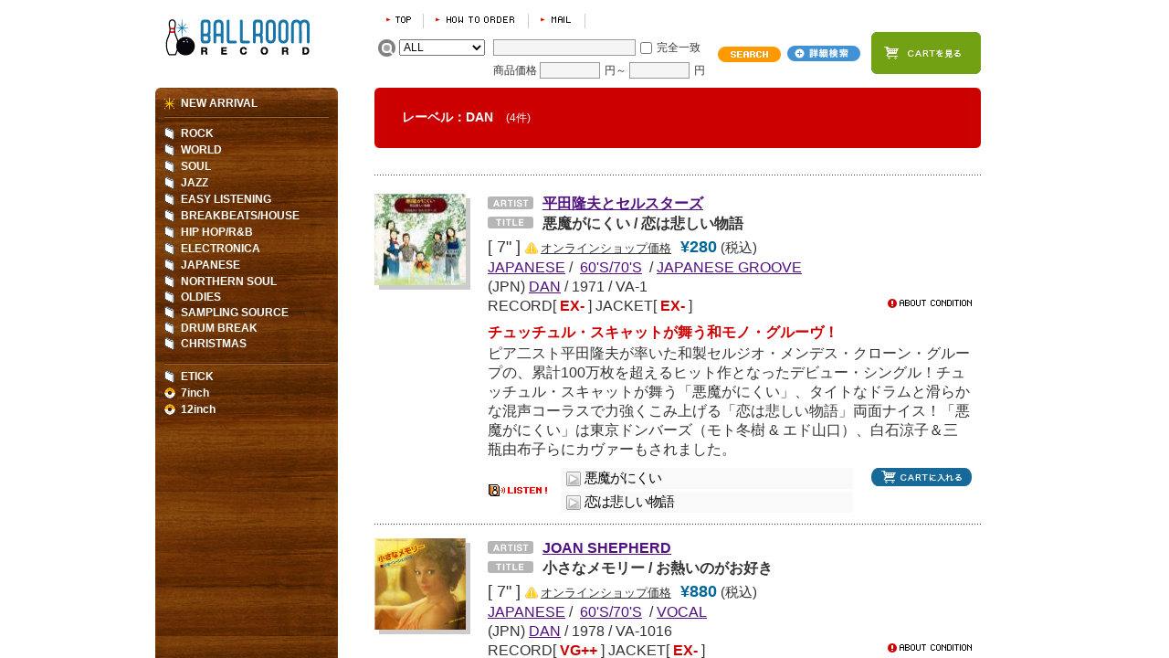

--- FILE ---
content_type: text/html; charset=UTF-8
request_url: http://ballroomrecord.com/detail.html?rec_label=DAN
body_size: 38032
content:
<!DOCTYPE html PUBLIC "-//W3C//DTD XHTML 1.0 Transitional//EN" "http://www.w3.org/TR/xhtml1/DTD/xhtml1-transitional.dtd">
<html xmlns="http://www.w3.org/1999/xhtml" id="sixapart-standard">
<head>
<!-- Google Tag Manager -->
<script>(function(w,d,s,l,i){w[l]=w[l]||[];w[l].push({'gtm.start':
new Date().getTime(),event:'gtm.js'});var f=d.getElementsByTagName(s)[0],
j=d.createElement(s),dl=l!='dataLayer'?'&l='+l:'';j.async=true;j.src=
'https://www.googletagmanager.com/gtm.js?id='+i+dl;f.parentNode.insertBefore(j,f);
})(window,document,'script','dataLayer','GTM-K2NJ6BS9');</script>
<!-- End Google Tag Manager -->
<meta http-equiv="Content-Type" content="text/html; charset=UTF-8">
<title>レーベル：DANのレコード一覧 中古レコードのオンライン・ショップ</title>
<meta name="keywords" content="レコード,中古,吉祥寺,通販,レーベル：DAN">
<meta name="description" content="BALLROOMRECORD | オールジャンルからよいものだけをセレクトした中古アナログ・レコード専門のオンライン・ショップ。全ての商品に詳細なコメントをつけて試聴もできます。実店舗は東京・吉祥寺にあります。是非お立ち寄りくださいませ。">
<meta name="copyright" content="Copyright &copy;l all rights reserved to BALLROOM RECORD">
<meta http-equiv="content-style-type" content="text/css">
<meta http-equiv="content-script-type" content="text/javascript">
<link rel="shortcut icon" href="/favicon.ico">
<link rel="bookmark" href="" title="br">
<link rel="stylesheet" href="/css/common.css?20140222" type="text/css" title="BALLROOM">
<link type="text/css" rel="stylesheet" href="/js/jquery.qtip/jquery.qtip.min.css" />
<link rel="stylesheet" type="text/css" href="/js/soundmanager2/css/page-player.css?20171108" />
<script type="text/javascript" src="/js/jquery-1.10.1.min.js"></script><script>jQuery.noConflict();</script>
<script src="/js/prototype.js" type="text/javascript"></script>
<script src="/js/effects.js" type="text/javascript"></script>
<script src="/js/swfobject.js" type="text/javascript"></script>
<script src="/js/searchbox.js" type="text/javascript"></script>
<script src="/js/label_js.php" type="text/javascript"></script>
<script src="/js/suggest.js" type="text/javascript"></script>
<script src="/js/jquery.scrollTo-min.js" type="text/javascript"></script>
<script src="/js/jquery.qtip/jquery.qtip.min.js" type="text/javascript"></script>
<script src="/js/jquery.qtip/imagesloaded.pkg.min.js" type="text/javascript"></script>
<script type="text/javascript" language="javaScript"  src="/js/library.js"></script>
<!-- Google tag (gtag.js) -->
<script>var is_admin = 0;</script>
</head>
<body onCopy="alert('(c)2026  All Rights Reserved BALLROOM RECORD. [無断転載・転用禁止]');return false">
<!-- Google Tag Manager (noscript) -->
<noscript><iframe src="https://www.googletagmanager.com/ns.html?id=GTM-K2NJ6BS9"
height="0" width="0" style="display:none;visibility:hidden"></iframe></noscript>
<!-- End Google Tag Manager (noscript) -->
<div style="display:none;" class="preloadImages">
<img src="/images/common/icon_dir_o.gif">
<img src="/images/common/dir_1.gif">
<img src="/images/common/dir_2.gif">
<img src="/images/common/dir_3.gif">
</div>
<div id="wrapper">
	<script src="/js/soundmanager2/soundmanager2-min.js?20170911" type="text/javascript"></script>
<script>
soundManager.setup({
  flashVersion: 9,
  preferFlash: navigator.userAgent.match(/firefox/i) ? true: false, // for visualization effects
  useHighPerformance: true, // keep flash on screen, boost performance
  wmode: 'transparent', // transparent SWF, if possible
  url: '/js/soundmanager2/swf'
});

// custom page player configuration
var PP_CONFIG = {
  autoStart: false,      // begin playing first sound when page loads
  playNext: true,        // stop after one sound, or play through list until end
  useThrottling: false,  // try to rate-limit potentially-expensive calls (eg. dragging position around)
  usePeakData: false,     // [Flash 9 only] whether or not to show peak data (left/right channel values) - nor noticable on CPU
  useWaveformData: false,// [Flash 9 only] show raw waveform data - WARNING: LIKELY VERY CPU-HEAVY
  useEQData: false,      // [Flash 9 only] show EQ (frequency spectrum) data
  useFavIcon: false     // try to apply peakData to address bar (Firefox + Opera) - performance note: appears to make Firefox 3 do some temporary, heavy disk access/swapping/garbage collection at first(?) - may be too heavy on CPU
}
</script>
<script src="/js/soundmanager2/script/page-player.js" type="text/javascript"></script>	<div id="header">
	<a href="/"><img src="/images/common/logo.gif" width="170" height="46" alt="BALL ROOM" class="logo" /></a>
	<div class="globalMenu">
		<ul class="clearfix">
			<li id="g_top"><a href="/"><span class="label">top</span></a></li>
			<li id="g_how"><a href="/how/"><span class="label">how to order</span></a></li>
			<li id="g_mail"><a href="mailto:info@ballroomrecord.com"><span class="label">mail</span></a></li>
					</ul>
		<form action="/detail.html" method="get" id="headerSearch">
		  <input type="image" value="SEARCH" src="/images/common/b_search.gif"  id="headerSearchSubmit"/>
		  <p><img src="/images/common/icon_search.gif" class="icon"/><select name="s_type" size="1"  >
<option value="all" >ALL</option>
<option value="rec_artist" >アーティスト</option>
<option value="rec_title" >タイトル</option>
<option value="rec_label" >レーベル</option>
<option value="rec_comment" >コメント</option>
</select>
<input type="text" name="s_word" value="" class="inpu" id="w_search"><span class="perfectMatch"><input type="checkbox" name="s_word_pm" value="1"  id="c7e6864c4c" ><label for="c7e6864c4c">完全一致</label>&nbsp;</span></p>
		  <p class="price"><span>商品価格</span><input type="text" name="search_price_range_from" value="" class="inpu" id="search_price_range_from" size="8"><span>円～</span><input type="text" name="search_price_range_to" value="" class="inpu" id="search_price_range_to" size="8"><span>円</span></p>
		</form>
		<a href="/cart.html" id="showCart"><span class="label">cart</span></a>
	</div>
</div>
	<div class="wide clearfix">
		<div class="main" id="contents"><div class="innerMain">
			<div id="screen-meta-wrapper clearfix">
<div class="metabox-prefs" id="screen-meta">
<div id="screen-options-wrap">
<div class="clearfix">
  <h5 class="search_detail_title">詳細検索</h5><a class="close_btn">×&nbsp;詳細検索を閉じる</a>
</div>
  <div class="metabox-prefs">
<form action="/detail.html" method="GET" id="search_form">
<input type="hidden" name="search_type" value="detail">
<table>
  <tr>
	<td class="search_list_title">価格</td>
	<td>	<input type="text" name="search_price_range_from" value="" id="search_price_range_from" size="8">円～
	<input type="text" name="search_price_range_to" value="" id="search_price_range_to" size="8">円</td></tr>
  <tr>
	<td class="search_list_title">ジャンル</td>
	<td class="search_junle_select"><select id="search-junle-1" name="search_junle[0]" data-level="1"><option value="">-----</option></select></td>
  </tr>
    <tr>
	  <td class="search_list_title">ジャンル 自由入力</td>
	  <td><input type="text" name="search_category_ex" value="" id="search_category_ex" size="40" autocomplete="off"><input type="checkbox" name="search_category_ex_pm" value="1"  id="2c15a94a48" ><label for="2c15a94a48">完全一致</label>&nbsp;<div class="search_suggest" id="suggest_category_ex_dropdown" style="display:none;"></div></td>
	</tr>
	<tr>
	  <td class="search_list_title">コンディション</td>
	  <td>レコード：<select name="search_condition_r" size="1"  >
<option value="" >----</option>
<option value="100" >S</option>
<option value="130" >EX</option>
<option value="140" >EX-</option>
<option value="150" >VG++</option>
<option value="160" >VG+</option>
<option value="170" >VG</option>
<option value="180" >VG-</option>
</select>
以上&nbsp;&nbsp;&nbsp;/&nbsp;&nbsp;&nbsp;
	  ジャケット：<select name="search_condition_j" size="1"  >
<option value="" >----</option>
<option value="100" >S</option>
<option value="130" >EX</option>
<option value="140" >EX-</option>
<option value="150" >VG++</option>
<option value="160" >VG+</option>
<option value="170" >VG</option>
<option value="180" >VG-</option>
</select>
以上
	  </td>
	</tr>
	<tr>
	  <td class="search_list_title">フォーマット<br />(複数選択可)</td>
	  <td><li><input type="checkbox" name="search_format[10]" value="1" id="f90cbef626"  ><label for="f90cbef626">LP</label></li><li><input type="checkbox" name="search_format[11]" value="1" id="bc5be408f3"  ><label for="bc5be408f3">7"</label></li><li><input type="checkbox" name="search_format[12]" value="1" id="31bc0a5c8d"  ><label for="31bc0a5c8d">10"</label></li><li><input type="checkbox" name="search_format[13]" value="1" id="716951d2e2"  ><label for="716951d2e2">12"</label></li><li><input type="checkbox" name="search_format[14]" value="1" id="f9ff567f13"  ><label for="f9ff567f13">CD</label></li><li><input type="checkbox" name="search_format[15]" value="1" id="059d18548e"  ><label for="059d18548e">FLEXI</label></li></td>
	</tr>
	<tr>
	  <td class="search_list_title"><select name="s_type" size="1"  >
<option value="all" >ALL</option>
<option value="rec_artist" >アーティスト</option>
<option value="rec_title" >タイトル</option>
<option value="rec_label" >レーベル</option>
<option value="rec_comment" >コメント</option>
</select>
</td>
	  <td><input type="text" name="s_word" value="" size="40"><input type="checkbox" name="s_word_pm" value="1"  id="d9dbc0fa13" ><label for="d9dbc0fa13">完全一致</label>&nbsp;</td>
	</tr>
		  
	<tr>
	  <td></td>
	  <td><input type="submit" value="上記内容で検索する" class="search_btn"></td>
	</tr>
</table>
</form>
  </div>
</div>
</div>
<div id="screen-meta-links">
	<div class="hide-if-no-js screen-meta-toggle" id="screen-options-link-wrap">
		<a aria-expanded="false" aria-controls="screen-options-wrap" class="show-settings" id="show-settings-link" href="#">詳細検索</a>
	</div>
</div>
</div> 

						<div class="tCategory"><div class="tCategoryR"><div class="tCategoryL">
			<h1>
			レーベル：DAN　<span class="hitNum">(4件)</span>
			</h1>
			</div></div></div>
						<div class="pager pagerTop clearfix"><div class="pageNum"></div><div class="nextNavi"></div></div>
			<!--掲載-->
				<div class="item clearfix jacketnum-1">
				<div class="jacket"><a href="/detail.html?rec_code=291000003309"><p><img src="/images/jacket/2910/291000003309_1.jpg" width="100" height="100" alt="" /></p></a></div>
				<div class="txt">
										<ul class="recordtitle">
					<li class="artist"><a href="/detail.html?rec_artist=%E5%B9%B3%E7%94%B0%E9%9A%86%E5%A4%AB%E3%81%A8%E3%82%BB%E3%83%AB%E3%82%B9%E3%82%BF%E3%83%BC%E3%82%BA">平田隆夫とセルスターズ</a></li>										<li class="title"><span class="album">悪魔がにくい / 恋は悲しい物語</span></li>
					</ul>
					<div class="optionData">
						<span class="inch">[ 7&quot; ]</span>
												<span class="onlineprice">オンラインショップ価格<span class="tooltip">オンラインショップ価格と店頭価格は異なる場合があります。<br />オンラインショップ価格で店頭にてお買い上げになりたい場合は、オンラインショップから<strong>＜店頭引取り注文＞</strong>を選択してご注文ください。</span></span>
						<span class="price">&yen;280</span>
						<span class="tax">(税込)</span>
																							</div>
					<div class="optionData">						<a href="/detail.html?rec_junle=2900"><span class="category">JAPANESE</span></a>&nbsp;/<wbr>&nbsp;											<a href="/detail.html?rec_junle=2910"><span class="category">60&#039;S/70&#039;S</span></a>															&nbsp;/<wbr>&nbsp;<a href="/detail.html?rec_category_ex=JAPANESE+GROOVE">JAPANESE GROOVE</a>					</div>
					<div class="optionData"><span class="country">(JPN)&nbsp;</span><span class="label"><a href="/detail.html?rec_label=DAN">DAN</a></span><span>&nbsp;/<wbr>&nbsp;1971</span> / VA-1</div>
										<div class="condition clearfix">RECORD[ <strong>EX-</strong> ] JACKET[ <strong>EX-</strong> ]
																				<a href="javascript:w_open('./about_c.html','helpdesk','width=450,height=400,menubar=no,toolbar=no,location=no,directories=no,status=no,scrollbars=yes,resizable=yes');" class="aboutC"><img src="/images/common/icon_aboutc.gif" width="92" height="16" alt="ABOUNT CONDITION" /></a></div>
					<h3>チュッチュル・スキャットが舞う和モノ・グルーヴ！</h3>					<p>ピア二スト平田隆夫が率いた和製セルジオ・メンデス・クローン・グループの、累計100万枚を超えるヒット作となったデビュー・シングル！チュッチュル・スキャットが舞う「悪魔がにくい」、タイトなドラムと滑らかな混声コーラスで力強くこみ上げる「恋は悲しい物語」両面ナイス！「悪魔がにくい」は東京ドンバーズ（モト冬樹 &amp; エド山口）、白石涼子＆三瓶由布子らにカヴァーもされました。</p>
										
					<div class="clearfix">
						<div class="subInfo">
												<form action="/cart.html" method="post">
														<input type="hidden" name="add_item[num]" value="1">
							<input type="hidden" name="add_item[code]" value="291000003309">
							<input type="image" src="./images/common/b_cart.gif" alt="cartへ商品を入れる" border="0" value="cart">
						</form>
												</div>
												<div class="listenMusic">
						<ul class="playlist">
																		<li><a href="/sound/2910/291000003309_2.mp3" onContextmenu="return false">悪魔がにくい</a></li>
																								<li><a href="/sound/2910/291000003309_3.mp3" onContextmenu="return false">恋は悲しい物語</a></li>
																		</ul>
						</div>
											</div>
									</div><!--/txt-->
			</div><!--/item-->				<div class="item clearfix jacketnum-1">
				<div class="jacket"><a href="/detail.html?rec_code=291000003584"><p><img src="/images/jacket/2910/291000003584_1.jpg" width="100" height="100" alt="" /></p></a></div>
				<div class="txt">
										<ul class="recordtitle">
					<li class="artist"><a href="/detail.html?rec_artist=JOAN+SHEPHERD">JOAN SHEPHERD</a></li>										<li class="title"><span class="album">小さなメモリー / お熱いのがお好き</span></li>
					</ul>
					<div class="optionData">
						<span class="inch">[ 7&quot; ]</span>
												<span class="onlineprice">オンラインショップ価格<span class="tooltip">オンラインショップ価格と店頭価格は異なる場合があります。<br />オンラインショップ価格で店頭にてお買い上げになりたい場合は、オンラインショップから<strong>＜店頭引取り注文＞</strong>を選択してご注文ください。</span></span>
						<span class="price">&yen;880</span>
						<span class="tax">(税込)</span>
																							</div>
					<div class="optionData">						<a href="/detail.html?rec_junle=2900"><span class="category">JAPANESE</span></a>&nbsp;/<wbr>&nbsp;											<a href="/detail.html?rec_junle=2910"><span class="category">60&#039;S/70&#039;S</span></a>															&nbsp;/<wbr>&nbsp;<a href="/detail.html?rec_category_ex=VOCAL">VOCAL</a>					</div>
					<div class="optionData"><span class="country">(JPN)&nbsp;</span><span class="label"><a href="/detail.html?rec_label=DAN">DAN</a></span><span>&nbsp;/<wbr>&nbsp;1978</span> / VA-1016</div>
										<div class="condition clearfix">RECORD[ <strong>VG++</strong> ] JACKET[ <strong>EX-</strong> ]
																				<a href="javascript:w_open('./about_c.html','helpdesk','width=450,height=400,menubar=no,toolbar=no,location=no,directories=no,status=no,scrollbars=yes,resizable=yes');" class="aboutC"><img src="/images/common/icon_aboutc.gif" width="92" height="16" alt="ABOUNT CONDITION" /></a></div>
					<h3>カタコト日本語のグルーヴィー歌謡！</h3>					<p>千昌夫の前妻であり、元々はグレン・ミラー・オーケストラの専属歌手として活躍した素晴らしいシンガー。『新婚さんいらっしゃい』テーマ曲としてもお馴染み、平尾昌晃＆橋本淳＆高田弘によるカタコト日本語歌謡！<br />
フワフワしたコーラスが絡み合うメロウ・ディスコ・テイストの「お熱いのがお好き」をカップリング。こちらもカタコト日本語で歌っています！</p>
										
					<div class="clearfix">
						<div class="subInfo">
												<form action="/cart.html" method="post">
														<input type="hidden" name="add_item[num]" value="1">
							<input type="hidden" name="add_item[code]" value="291000003584">
							<input type="image" src="./images/common/b_cart.gif" alt="cartへ商品を入れる" border="0" value="cart">
						</form>
												</div>
												<div class="listenMusic">
						<ul class="playlist">
																		<li><a href="/sound/2910/291000003584_2.mp3" onContextmenu="return false">お熱いのがお好き</a></li>
																		</ul>
						</div>
											</div>
									</div><!--/txt-->
			</div><!--/item-->				<div class="item clearfix jacketnum-1">
				<div class="jacket"><a href="/detail.html?rec_code=252000000194"><p><img src="/images/jacket/2520/252000000194_2.jpg" width="100" height="100" alt="" /></p></a></div>
				<div class="txt">
										<ul class="recordtitle">
					<li class="artist"><a href="/detail.html?rec_artist=%E3%83%9D%E3%83%83%E3%83%97%E3%83%BB%E3%83%A1%E3%83%A2%E3%83%AA%E3%83%BC%E3%82%BA%E3%83%BB%E3%82%AA%E3%83%B3%E3%83%BB%E3%83%A2%E3%83%BC%E3%82%B0+III+POP+MEMORIES+ON+MOOG+III">ポップ・メモリーズ・オン・モーグ III POP MEMORIES ON MOOG III</a></li>										<li class="title"><span class="album">ポップ・メモリーズ・オン・モーグ III POP MEMORIES ON MOOG III</span></li>
					</ul>
					<div class="optionData">
						<span class="inch">[ LP ]</span>
												<span class="onlineprice">オンラインショップ価格<span class="tooltip">オンラインショップ価格と店頭価格は異なる場合があります。<br />オンラインショップ価格で店頭にてお買い上げになりたい場合は、オンラインショップから<strong>＜店頭引取り注文＞</strong>を選択してご注文ください。</span></span>
						<span class="price">&yen;4,180</span>
						<span class="tax">(税込)</span>
																							</div>
					<div class="optionData">						<a href="/detail.html?rec_junle=2500"><span class="category">EASY LISTENING</span></a>&nbsp;/<wbr>&nbsp;											<a href="/detail.html?rec_junle=2520"><span class="category">MOOG</span></a>															&nbsp;/<wbr>&nbsp;<a href="/detail.html?rec_category_ex=DISCO">DISCO</a>&nbsp;/<wbr>&nbsp;<a href="/detail.html?rec_category_ex=DRUM+BREAK">DRUM BREAK</a>					</div>
					<div class="optionData"><span class="country">(JPN)&nbsp;</span><span class="label"><a href="/detail.html?rec_label=DAN">DAN</a></span><span>&nbsp;/<wbr>&nbsp;1976</span> / VC-7514</div>
										<div class="condition clearfix">RECORD[ <strong>EX-</strong> ] JACKET[ <strong>EX-</strong> ]
					<img src="/images/common/condition/icon_d_blet.gif">&nbsp;										<img src="/images/common/condition/icon_d_a.gif">&nbsp;					<a href="javascript:w_open('./about_c.html','helpdesk','width=450,height=400,menubar=no,toolbar=no,location=no,directories=no,status=no,scrollbars=yes,resizable=yes');" class="aboutC"><img src="/images/common/icon_aboutc.gif" width="92" height="16" alt="ABOUNT CONDITION" /></a></div>
					<h3>『電子音楽・イン・ジャパン』掲載盤！松武秀樹が手掛けたファンキーMOOG！</h3>					<p>MOOGでオールディーズ・ナンバーをディスコ・アレンジ！懐かしくてストレンジでコミカルで踊れるという妙なバランスで攻めてきます！気が緩みそうな音色でポップに弾んだ「BE MY BABY」のほか、軽やかでダンサブルなギター・カッティング音入りの「RHYTHM OF THE RAIN」カヴァーもファンシー・ディスコな魅力たっぷり。「LITTLE DEVIL」はドラム・ブレク入り！</p>
										
					<div class="clearfix">
						<div class="subInfo">
												<form action="/cart.html" method="post">
														<input type="hidden" name="add_item[num]" value="1">
							<input type="hidden" name="add_item[code]" value="252000000194">
							<input type="image" src="./images/common/b_cart.gif" alt="cartへ商品を入れる" border="0" value="cart">
						</form>
												</div>
												<div class="listenMusic">
						<ul class="playlist">
																		<li><a href="/sound/2520/252000000194_2.mp3" onContextmenu="return false">LITTLE DEVIL</a></li>
																								<li><a href="/sound/2520/252000000194_3.mp3" onContextmenu="return false">PETITE FLEUR </a></li>
																								<li><a href="/sound/2520/252000000194_4.mp3" onContextmenu="return false">RHTHM OF THE RAIN</a></li>
																		</ul>
						</div>
											</div>
									</div><!--/txt-->
			</div><!--/item-->				<div class="item clearfix jacketnum-1">
				<div class="jacket"><a href="/detail.html?rec_code=291000001590"><p><img src="/images/jacket/2910/291000001590_1.jpg" width="100" height="100" alt="" /></p></a></div>
				<div class="txt">
										<ul class="recordtitle">
					<li class="artist"><a href="/detail.html?rec_artist=%E3%83%9A%E3%83%AC%E3%83%BB%E3%82%B5%E3%83%A8%E3%83%8A%E3%83%A9%E3%82%B2%E3%83%BC%E3%83%A0%E3%83%BB%E3%82%A4%E3%83%B3%E3%83%BB%E3%82%B8%E3%83%A3%E3%83%91%E3%83%B3+PELE+SAYONARA+GAME+IN+JAPAN">ペレ・サヨナラゲーム・イン・ジャパン PELE SAYONARA GAME IN JAPAN</a></li>										<li class="title"><span class="album">ペレ・サヨナラゲーム・イン・ジャパン PELE SAYONARA GAME IN JAPAN</span></li>
					</ul>
					<div class="optionData">
						<span class="inch">[ LP ]</span>
												<span class="onlineprice">オンラインショップ価格<span class="tooltip">オンラインショップ価格と店頭価格は異なる場合があります。<br />オンラインショップ価格で店頭にてお買い上げになりたい場合は、オンラインショップから<strong>＜店頭引取り注文＞</strong>を選択してご注文ください。</span></span>
						<span class="price">&yen;3,080</span>
						<span class="tax">(税込)</span>
																							</div>
					<div class="optionData">						<a href="/detail.html?rec_junle=2900"><span class="category">JAPANESE</span></a>&nbsp;/<wbr>&nbsp;											<a href="/detail.html?rec_junle=2910"><span class="category">60&#039;S/70&#039;S</span></a>															&nbsp;/<wbr>&nbsp;<a href="/detail.html?rec_category_ex=SPOKEN">SPOKEN</a>					</div>
					<div class="optionData"><span class="country">(JPN)&nbsp;</span><span class="label"><a href="/detail.html?rec_label=DAN">DAN</a></span><span>&nbsp;/<wbr>&nbsp;1977</span> / VC9002</div>
										<div class="condition clearfix">RECORD[ <strong>EX-</strong> ] JACKET[ <strong>EX-</strong> ]
					<img src="/images/common/condition/icon_d_blet.gif">&nbsp;															<a href="javascript:w_open('./about_c.html','helpdesk','width=450,height=400,menubar=no,toolbar=no,location=no,directories=no,status=no,scrollbars=yes,resizable=yes');" class="aboutC"><img src="/images/common/icon_aboutc.gif" width="92" height="16" alt="ABOUNT CONDITION" /></a></div>
					<h3>サッカーの神様、ペレのサヨナラ・ゲームの実況録音！声ネタにも！</h3>					<p>サッカーの神様、ペレ（本名エジソン・アランチス・ドゥ・ナシメント）の日本でのサヨナラ・ゲームの模様を実況したレコード！当時在籍していたニューヨーク・コスモス対、釜本＆奥寺を擁する日本代表というドリーム・マッチ！ちなみにコスモスサイドではベッケンバウワー、レフ・ヤシンという名選手も出場してます。途中のペレ・コールも収録！ボンヤリした実況っぷりも味です！声ネタにどうぞ！ブックレット付き！</p>
										
					<div class="clearfix">
						<div class="subInfo">
												<form action="/cart.html" method="post">
														<input type="hidden" name="add_item[num]" value="1">
							<input type="hidden" name="add_item[code]" value="291000001590">
							<input type="image" src="./images/common/b_cart.gif" alt="cartへ商品を入れる" border="0" value="cart">
						</form>
												</div>
												<div class="listenMusic">
						<ul class="playlist">
																		<li><a href="/sound/2910/291000001590_1.mp3" onContextmenu="return false">ペレ・コール</a></li>
																		</ul>
						</div>
											</div>
									</div><!--/txt-->
			</div><!--/item-->			<!--/掲載-->
			<div class="pager pagerTop clearfix"><div class="pageNum"></div><div class="nextNavi"></div></div>
		</div></div><!--/main-->

		<div class="menu" id="sideMenu">
	<div class="innerMenu" id="brMenu">
	<ul class="level1" id="newArrival"><li class="close" id="menu_new_arrival"><a href="/detail.html?new_arrival=1" class="level1">NEW ARRIVAL</a></li></ul>
		<ul class="level1 normal">	<li id="menu_2100_normal" class=" close"><a href="/detail.html?rec_junle=2100&amp;rec_format=normal" class="level1 hasChild">ROCK</a>
				<ul class="level2 normal">	<li id="menu_2110_normal" class=" open"><a href="/detail.html?rec_junle=2110&amp;rec_format=normal" class="level2">60&#039;S</a>
	</li>				<li id="menu_2120_normal" class=" open"><a href="/detail.html?rec_junle=2120&amp;rec_format=normal" class="level2">70&#039;S</a>
	</li>				<li id="menu_2130_normal" class=" open"><a href="/detail.html?rec_junle=2130&amp;rec_format=normal" class="level2">S.S.W./A.O.R.</a>
	</li>				<li id="menu_2140_normal" class=" open"><a href="/detail.html?rec_junle=2140&amp;rec_format=normal" class="level2">SOFTROCK.</a>
	</li>				<li id="menu_2150_normal" class=" open"><a href="/detail.html?rec_junle=2150&amp;rec_format=normal" class="level2 hasChild">80&#039;S/NEW WAVE.</a>
				<ul class="level3 normal">	<li id="menu_2151_normal" class=" open"><a href="/detail.html?rec_junle=2151&amp;rec_format=normal" class="level3">POST PUNK.</a>
	</li>				<li id="menu_2152_normal" class=" open"><a href="/detail.html?rec_junle=2152&amp;rec_format=normal" class="level3">FUNK-A-LATINA</a>
	</li>				<li id="menu_2153_normal" class=" open"><a href="/detail.html?rec_junle=2153&amp;rec_format=normal" class="level3">80&#039;S</a>
	</li>				<li id="menu_2154_normal" class=" open last"><a href="/detail.html?rec_junle=2154&amp;rec_format=normal" class="level3">NEW WAVE</a>
	</li>			</ul></li>				<li id="menu_2160_normal" class=" open"><a href="/detail.html?rec_junle=2160&amp;rec_format=normal" class="level2 hasChild">90&#039;&#039;S～</a>
				<ul class="level3 normal">	<li id="menu_2161_normal" class=" open"><a href="/detail.html?rec_junle=2161&amp;rec_format=normal" class="level3">NEO-ACO/GUITAR POP</a>
	</li>				<li id="menu_2162_normal" class=" open"><a href="/detail.html?rec_junle=2162&amp;rec_format=normal" class="level3">INDIE POP</a>
	</li>				<li id="menu_2163_normal" class=" open last"><a href="/detail.html?rec_junle=2163&amp;rec_format=normal" class="level3">ALT./EXPERIMENTAL</a>
	</li>			</ul></li>				<li id="menu_2170_normal" class=" open last"><a href="/detail.html?rec_junle=2170&amp;rec_format=normal" class="level2 hasChild">PUNK</a>
							<ul class="level3 normal">	<li id="menu_2171_normal" class=" open"><a href="/detail.html?rec_junle=2171&amp;rec_format=normal" class="level3">70&#039;S/POWER POP/MOD</a>
	</li>				<li id="menu_2172_normal" class=" open last"><a href="/detail.html?rec_junle=2172&amp;rec_format=normal" class="level3">80&#039;S～</a>
	</li>			</ul></li></ul></li>				<li id="menu_2200_normal" class=" close"><a href="/detail.html?rec_junle=2200&amp;rec_format=normal" class="level1 hasChild">WORLD</a>
				<ul class="level2 normal">	<li id="menu_2210_normal" class=" open"><a href="/detail.html?rec_junle=2210&amp;rec_format=normal" class="level2 hasChild">REGGAE</a>
				<ul class="level3 normal">	<li id="menu_2211_normal" class=" open"><a href="/detail.html?rec_junle=2211&amp;rec_format=normal" class="level3">ROOTS</a>
	</li>				<li id="menu_2212_normal" class=" open last"><a href="/detail.html?rec_junle=2212&amp;rec_format=normal" class="level3">SKA/ROCKSTEADY</a>
	</li>			</ul></li>				<li id="menu_2220_normal" class=" open"><a href="/detail.html?rec_junle=2220&amp;rec_format=normal" class="level2">CALYPSO</a>
	</li>				<li id="menu_2230_normal" class=" open"><a href="/detail.html?rec_junle=2230&amp;rec_format=normal" class="level2">BRAZIL</a>
	</li>				<li id="menu_2240_normal" class=" open"><a href="/detail.html?rec_junle=2240&amp;rec_format=normal" class="level2">LATIN</a>
	</li>				<li id="menu_2250_normal" class=" open last"><a href="/detail.html?rec_junle=2250&amp;rec_format=normal" class="level2">OTHER</a>
	</li>			</ul></li>				<li id="menu_2300_normal" class=" close"><a href="/detail.html?rec_junle=2300&amp;rec_format=normal" class="level1 hasChild">SOUL</a>
				<ul class="level2 normal">	<li id="menu_2310_normal" class=" open"><a href="/detail.html?rec_junle=2310&amp;rec_format=normal" class="level2">RARE GROOVE/FUNK</a>
	</li>				<li id="menu_2320_normal" class=" open last"><a href="/detail.html?rec_junle=2320&amp;rec_format=normal" class="level2 hasChild">SOUL</a>
							<ul class="level3 normal">	<li id="menu_2321_normal" class=" open"><a href="/detail.html?rec_junle=2321&amp;rec_format=normal" class="level3">FREE SOUL</a>
	</li>				<li id="menu_2322_normal" class=" open"><a href="/detail.html?rec_junle=2322&amp;rec_format=normal" class="level3">60&#039;S</a>
	</li>				<li id="menu_2323_normal" class=" open last"><a href="/detail.html?rec_junle=2323&amp;rec_format=normal" class="level3">70&#039;S～</a>
	</li>			</ul></li></ul></li>				<li id="menu_2400_normal" class=" close"><a href="/detail.html?rec_junle=2400&amp;rec_format=normal" class="level1 hasChild">JAZZ</a>
				<ul class="level2 normal">	<li id="menu_2410_normal" class=" open"><a href="/detail.html?rec_junle=2410&amp;rec_format=normal" class="level2">DANCEFLOOR</a>
	</li>				<li id="menu_2420_normal" class=" open"><a href="/detail.html?rec_junle=2420&amp;rec_format=normal" class="level2">MAIN STREAM</a>
	</li>				<li id="menu_2430_normal" class=" open"><a href="/detail.html?rec_junle=2430&amp;rec_format=normal" class="level2">FREE</a>
	</li>				<li id="menu_2440_normal" class=" open"><a href="/detail.html?rec_junle=2440&amp;rec_format=normal" class="level2">JAPANESE</a>
	</li>				<li id="menu_2450_normal" class=" open"><a href="/detail.html?rec_junle=2450&amp;rec_format=normal" class="level2">JAZZ VOCAL</a>
	</li>				<li id="menu_2460_normal" class=" open last"><a href="/detail.html?rec_junle=2460&amp;rec_format=normal" class="level2">OTHER</a>
	</li>			</ul></li>				<li id="menu_2500_normal" class=" close"><a href="/detail.html?rec_junle=2500&amp;rec_format=normal" class="level1 hasChild">EASY LISTENING</a>
				<ul class="level2 normal">	<li id="menu_2510_normal" class=" open"><a href="/detail.html?rec_junle=2510&amp;rec_format=normal" class="level2">EASY LISTENING</a>
	</li>				<li id="menu_2520_normal" class=" open"><a href="/detail.html?rec_junle=2520&amp;rec_format=normal" class="level2">MOOG</a>
	</li>				<li id="menu_2530_normal" class=" open"><a href="/detail.html?rec_junle=2530&amp;rec_format=normal" class="level2">EXIOTICA</a>
	</li>				<li id="menu_2540_normal" class=" open"><a href="/detail.html?rec_junle=2540&amp;rec_format=normal" class="level2">OST</a>
	</li>				<li id="menu_2550_normal" class=" open"><a href="/detail.html?rec_junle=2550&amp;rec_format=normal" class="level2">VOCAL</a>
	</li>				<li id="menu_2560_normal" class=" open last"><a href="/detail.html?rec_junle=2560&amp;rec_format=normal" class="level2">OTHER</a>
	</li>			</ul></li>				<li id="menu_2600_normal" class=" close"><a href="/detail.html?rec_junle=2600&amp;rec_format=normal" class="level1">BREAKBEATS/HOUSE</a>
	</li>				<li id="menu_2700_normal" class=" close"><a href="/detail.html?rec_junle=2700&amp;rec_format=normal" class="level1">HIP HOP/R&amp;B</a>
	</li>				<li id="menu_2800_normal" class=" close"><a href="/detail.html?rec_junle=2800&amp;rec_format=normal" class="level1 hasChild">ELECTRONICA</a>
				<ul class="level2 normal">	<li id="menu_2810_normal" class=" open"><a href="/detail.html?rec_junle=2810&amp;rec_format=normal" class="level2">POSTROCK</a>
	</li>				<li id="menu_2820_normal" class=" open"><a href="/detail.html?rec_junle=2820&amp;rec_format=normal" class="level2">ELECTRONICA</a>
	</li>				<li id="menu_2830_normal" class=" open last"><a href="/detail.html?rec_junle=2830&amp;rec_format=normal" class="level2">現代音楽</a>
	</li>			</ul></li>				<li id="menu_2900_normal" class=" close"><a href="/detail.html?rec_junle=2900&amp;rec_format=normal" class="level1 hasChild">JAPANESE</a>
				<ul class="level2 normal">	<li id="menu_2910_normal" class=" open"><a href="/detail.html?rec_junle=2910&amp;rec_format=normal" class="level2">60&#039;S/70&#039;S</a>
	</li>				<li id="menu_2920_normal" class=" open"><a href="/detail.html?rec_junle=2920&amp;rec_format=normal" class="level2">80&#039;S</a>
	</li>				<li id="menu_2930_normal" class=" open last"><a href="/detail.html?rec_junle=2930&amp;rec_format=normal" class="level2">90&#039;S～</a>
	</li>			</ul></li>			</ul>
	
			<div class="freelink">
			<ul>
							<li class="special"><a href="/detail.html?recfl_id=12">NORTHERN SOUL</a>
					<!--<p></p>-->
				</li>
							<li class="special"><a href="/detail.html?recfl_id=7">OLDIES</a>
					<!--<p></p>-->
				</li>
							<li class="special"><a href="/detail.html?recfl_id=10">SAMPLING SOURCE</a>
					<!--<p></p>-->
				</li>
							<li class="special"><a href="/detail.html?recfl_id=11">DRUM BREAK</a>
					<!--<p></p>-->
				</li>
							<li class="special"><a href="/detail.html?recfl_id=9">CHRISTMAS</a>
					<!--<p></p>-->
				</li>
						</ul>
		</div>
	


		<ul class="level1 etick">	<li id="menu_3000_etick" class=" close last"><a href="/detail.html?rec_junle=3000&amp;rec_format=etick" class="level1 hasChild">ETICK</a>
							<ul class="level2 etick">	<li id="menu_3100_etick" class=" open"><a href="/detail.html?rec_junle=3100&amp;rec_format=etick" class="level2">雑貨</a>
	</li>				<li id="menu_3200_etick" class=" open last"><a href="/detail.html?rec_junle=3200&amp;rec_format=etick" class="level2">BOOK</a>
	</li>			</ul></li></ul></li>			</ul>
	
	
		<ul class="level1 7inch">	<li id="menu_0_7inch" class=" close last"><a href="/detail.html?rec_junle=0&amp;rec_format=7inch" class="level1 hasChild">7inch</a>
							<ul class="level2 7inch">	<li id="menu_2100_7inch" class=" open"><a href="/detail.html?rec_junle=2100&amp;rec_format=7inch" class="level2">ROCK</a>
	</li>				<li id="menu_2200_7inch" class=" open"><a href="/detail.html?rec_junle=2200&amp;rec_format=7inch" class="level2">WORLD</a>
	</li>				<li id="menu_2300_7inch" class=" open"><a href="/detail.html?rec_junle=2300&amp;rec_format=7inch" class="level2">SOUL</a>
	</li>				<li id="menu_2400_7inch" class=" open"><a href="/detail.html?rec_junle=2400&amp;rec_format=7inch" class="level2">JAZZ</a>
	</li>				<li id="menu_2500_7inch" class=" open"><a href="/detail.html?rec_junle=2500&amp;rec_format=7inch" class="level2">EASY LISTENING</a>
	</li>				<li id="menu_2600_7inch" class=" open"><a href="/detail.html?rec_junle=2600&amp;rec_format=7inch" class="level2">BREAKBEATS/HOUSE</a>
	</li>				<li id="menu_2700_7inch" class=" open"><a href="/detail.html?rec_junle=2700&amp;rec_format=7inch" class="level2">HIP HOP/R&amp;B</a>
	</li>				<li id="menu_2800_7inch" class=" open"><a href="/detail.html?rec_junle=2800&amp;rec_format=7inch" class="level2">ELECTRONICA</a>
	</li>				<li id="menu_2900_7inch" class=" open last"><a href="/detail.html?rec_junle=2900&amp;rec_format=7inch" class="level2">JAPANESE</a>
	</li>			</ul></li></ul></li>		
		<ul class="level1 12inch">	<li id="menu_0_12inch" class=" close last"><a href="/detail.html?rec_junle=0&amp;rec_format=12inch" class="level1 hasChild">12inch</a>
							<ul class="level2 12inch">	<li id="menu_2100_12inch" class=" open"><a href="/detail.html?rec_junle=2100&amp;rec_format=12inch" class="level2">ROCK</a>
	</li>				<li id="menu_2200_12inch" class=" open"><a href="/detail.html?rec_junle=2200&amp;rec_format=12inch" class="level2">WORLD</a>
	</li>				<li id="menu_2300_12inch" class=" open"><a href="/detail.html?rec_junle=2300&amp;rec_format=12inch" class="level2">SOUL</a>
	</li>				<li id="menu_2400_12inch" class=" open"><a href="/detail.html?rec_junle=2400&amp;rec_format=12inch" class="level2">JAZZ</a>
	</li>				<li id="menu_2500_12inch" class=" open"><a href="/detail.html?rec_junle=2500&amp;rec_format=12inch" class="level2">EASY LISTENING</a>
	</li>				<li id="menu_2600_12inch" class=" open"><a href="/detail.html?rec_junle=2600&amp;rec_format=12inch" class="level2">BREAKBEATS/HOUSE</a>
	</li>				<li id="menu_2700_12inch" class=" open"><a href="/detail.html?rec_junle=2700&amp;rec_format=12inch" class="level2">HIP HOP/R&amp;B</a>
	</li>				<li id="menu_2800_12inch" class=" open"><a href="/detail.html?rec_junle=2800&amp;rec_format=12inch" class="level2">ELECTRONICA</a>
	</li>				<li id="menu_2900_12inch" class=" open last"><a href="/detail.html?rec_junle=2900&amp;rec_format=12inch" class="level2">JAPANESE</a>
	</li>			</ul></li></ul></li>			</ul>
	</div>
	
	
	

</div>
<script>
    var ball_room_menu = new BRMenu();
</script>

	</div>
</div>
<script>wResizeHandler();</script>
</body>
</html>

--- FILE ---
content_type: text/css
request_url: http://ballroomrecord.com/css/base.css?20140222
body_size: 4936
content:
@charset "UTF-8";

/*
===========================================================================
| 			site common style
===========================================================================
*/

*{
	margin: 0;
	padding: 0;
}
html{

}

/* clearfix */
.clearfix:after {
 content:"."; 
 display:block; 
 height:0; 
 clear:both; 
 visibility:hidden;
}
.clearfix {
 display:inline-block;
}
/* hide mac ie \*/
* html .clearfix {
 height:1%;
}
.clearfix {
 display: block;
}
/* end */

body{
	font-size: 85%;
	color: #333333;
	line-height: 155%;
	font-family:/*'ヒラギノ角ゴ Pro W3','Hiragino Kaku Gothic Pro','メイリオ',Meiryo,'ＭＳ Ｐゴシック',*/sans-serif;
	background-color: #efefef;
	background: #ffffff repeat-x;
	overflow: hidden;

}
body,html{
	height: 100%;
}


/*----------------------------------------------------------------------
/			image 
/----------------------------------------------------------------------*/
img{
	border:none;
}

img.icon{
	vertical-align: middle;
	margin:  0 4px;
}

/*----------------------------------------------------------------------
/			form 
/----------------------------------------------------------------------*/
input,select{
	vertical-align: middle;
	margin-right: 5px;
}
option{
	padding-right: 10px;
}
input.formButton{
	padding: 2px 20px;
}


/*----------------------------------------------------------------------
/			link 
/----------------------------------------------------------------------*/
a{

}
a:link{
	color: #501080;
	text-decoration: underline;
}
a:visited{
	/*color: #663366;*/
	color: #6699cc;
	text-decoration: underline;
}
a:hover{
	text-decoration: underline;
}

/*----------------------------------------------------------------------
/			paragraph 
/----------------------------------------------------------------------*/

span.titleLabel{
	position: absolute;
	top: -2000px;
	display: block;
}
h1{	
	font-size: 130%;
	line-height: 140%;
	font-weight: bold;
	padding: 0 0 8px;
	margin:0 0 15px 0;
}

h2{
	font-size: 120%;
	line-height: 160%;
	font-weight:bold;
	margin: 0 0 10px 0;
	padding: 0 0 2px 24px;
	color: #006699;
	background:url(/images/common/icon_ball.gif) no-repeat 0 50%;
}

h3{
	font-size: 110%;
	font-weight:bold;
	margin: 0px 0 2px 0;
	padding: 0 ;
	color: #cc0000;
}

h5{
	font-size: 110%;
	font-weight:bold;
	margin: 6px 0 10px 0;
	padding: 0 0 0 7px;
	color: #666666;
	border-left: 5px solid #666666;
}

h6{
	font-size: 110%;
	font-weight:bold;
	margin: 6px 0 10px 0;
	padding: 0 0 0 7px;
	color: #cc0000;
	border-left: 5px solid #cc0000;
}

hp{
	border-bottom: 2px solid #cc0000;
	font-size: 105%;
	font-weight:bold;
	margin: 0 0 10px 0;
	padding: 0 0 2px;
	color: #cc0000;
}

div.leftBlock h3{
	border: none;
}
h4{
	background-color: #dddddd;
	color: #333333;
	padding: 2px 10px;
	font-size: 100%;
	margin-bottom: 8px;
}

p{
	padding: 0;
	margin-bottom: 10px;
}

.caption{
	font-size: 85%;
}
p.caption{
	line-height: 120%;
}

strong{
	color :#cc0000;
	font-weight:bold;
	text-decoration: none;
	font-style: normal;
}
em{
	font-weight:bold;
	text-decoration: none;
	font-style: normal;
}
sup{
	font-size: 70%;
}
/*----------------------------------------------------------------------
/			table
/----------------------------------------------------------------------*/
table{
	line-height: 140%;
	font-size: 100%;
}
/*通常表組*/

caption{
	text-align :left;
	position: absolute;
	display: none;
}

tr.center td,
tr.center th{
	text-align:center;
}
td.center,th.center{
	text-align: center
}

th.right,
td.right{
	text-align: right;
}
th.middle,
td.middle{
	vertical-align: middle;
}
.nowrap{
	white-space: nowrap;
}
/*レイアウト*/
table.layout{
	border-collapse: collapse;
	line-height: 100%;
}
table.layout td,table.layout th{
	padding:0;
	vertical-align: top;
}
/* for form */
span.must{
	color :#cc0000;
	font-weight: bold;
	line-height: 130%;
	font-size: 90%;
}
th span.must{
	line-height: 130%;
}
td span.must{
	font-weight: normal;
	line-height: 130%;
}

caption{
	text-align :left;
	position: absolute;
	display: none;
}
/*----------------------------------------------------------------------
/			list
/----------------------------------------------------------------------*/
ol,ul{
	margin: 5px 0 5px 26px;
}
ol.important, ul.important{
	font-weight: bold;
}
ol li{
	margin: 0 0 3px 0;
}
ul li{
	margin: 0 0 3px 0;
}
li{

}
ul.link{
	list-style-type: none;
	margin: 0;
}
ul.katakana{
	list-style-type:katakana
}
ol.katakana{
	list-style-type:katakana
}
ul.link li{
	background: url(/nyusi/images/common/arrow.gif) no-repeat 0 5px;
	padding-left: 14px;
}
dl{
}
dt{
	font-weight: bold;
}
dd{
	margin-bottom: 15px;
}

/*----------------------------------------------------------------------
/			etc
/----------------------------------------------------------------------*/





@media print{
	body{
		background-color: #ffffff;
	}
	div.wrapper{
		background: none;
	}
	div#globalMenu{
		display: none;
	}
}

--- FILE ---
content_type: text/javascript
request_url: http://ballroomrecord.com/js/jquery.qtip/imagesloaded.pkg.min.js
body_size: 7031
content:
/* qTip2 v2.2.0 tips viewport | qtip2.com | Licensed MIT, GPL | Mon Dec 16 2013 07:15:00 */
/*!
 * EventEmitter v4.2.6 - git.io/ee
 * Oliver Caldwell
 * MIT license
 * @preserve
 */
(function(){"use strict";function a(){}function b(a,b){for(var c=a.length;c--;)if(a[c].listener===b)return c;return-1}function c(a){return function(){return this[a].apply(this,arguments)}}var d=a.prototype,e=this,f=e.EventEmitter;d.getListeners=function(a){var b,c,d=this._getEvents();if("object"==typeof a){b={};for(c in d)d.hasOwnProperty(c)&&a.test(c)&&(b[c]=d[c])}else b=d[a]||(d[a]=[]);return b},d.flattenListeners=function(a){var b,c=[];for(b=0;b<a.length;b+=1)c.push(a[b].listener);return c},d.getListenersAsObject=function(a){var b,c=this.getListeners(a);return c instanceof Array&&(b={},b[a]=c),b||c},d.addListener=function(a,c){var d,e=this.getListenersAsObject(a),f="object"==typeof c;for(d in e)e.hasOwnProperty(d)&&-1===b(e[d],c)&&e[d].push(f?c:{listener:c,once:!1});return this},d.on=c("addListener"),d.addOnceListener=function(a,b){return this.addListener(a,{listener:b,once:!0})},d.once=c("addOnceListener"),d.defineEvent=function(a){return this.getListeners(a),this},d.defineEvents=function(a){for(var b=0;b<a.length;b+=1)this.defineEvent(a[b]);return this},d.removeListener=function(a,c){var d,e,f=this.getListenersAsObject(a);for(e in f)f.hasOwnProperty(e)&&(d=b(f[e],c),-1!==d&&f[e].splice(d,1));return this},d.off=c("removeListener"),d.addListeners=function(a,b){return this.manipulateListeners(!1,a,b)},d.removeListeners=function(a,b){return this.manipulateListeners(!0,a,b)},d.manipulateListeners=function(a,b,c){var d,e,f=a?this.removeListener:this.addListener,g=a?this.removeListeners:this.addListeners;if("object"!=typeof b||b instanceof RegExp)for(d=c.length;d--;)f.call(this,b,c[d]);else for(d in b)b.hasOwnProperty(d)&&(e=b[d])&&("function"==typeof e?f.call(this,d,e):g.call(this,d,e));return this},d.removeEvent=function(a){var b,c=typeof a,d=this._getEvents();if("string"===c)delete d[a];else if("object"===c)for(b in d)d.hasOwnProperty(b)&&a.test(b)&&delete d[b];else delete this._events;return this},d.removeAllListeners=c("removeEvent"),d.emitEvent=function(a,b){var c,d,e,f,g=this.getListenersAsObject(a);for(e in g)if(g.hasOwnProperty(e))for(d=g[e].length;d--;)c=g[e][d],c.once===!0&&this.removeListener(a,c.listener),f=c.listener.apply(this,b||[]),f===this._getOnceReturnValue()&&this.removeListener(a,c.listener);return this},d.trigger=c("emitEvent"),d.emit=function(a){var b=Array.prototype.slice.call(arguments,1);return this.emitEvent(a,b)},d.setOnceReturnValue=function(a){return this._onceReturnValue=a,this},d._getOnceReturnValue=function(){return this.hasOwnProperty("_onceReturnValue")?this._onceReturnValue:!0},d._getEvents=function(){return this._events||(this._events={})},a.noConflict=function(){return e.EventEmitter=f,a},"function"==typeof define&&define.amd?define(function(){return a}):"object"==typeof module&&module.exports?module.exports=a:this.EventEmitter=a}).call(this),/*!
 * eventie v1.0.3
 * event binding helper
 *   eventie.bind( elem, 'click', myFn )
 *   eventie.unbind( elem, 'click', myFn )
 */
function(a){"use strict";var b=document.documentElement,c=function(){};b.addEventListener?c=function(a,b,c){a.addEventListener(b,c,!1)}:b.attachEvent&&(c=function(b,c,d){b[c+d]=d.handleEvent?function(){var b=a.event;b.target=b.target||b.srcElement,d.handleEvent.call(d,b)}:function(){var c=a.event;c.target=c.target||c.srcElement,d.call(b,c)},b.attachEvent("on"+c,b[c+d])});var d=function(){};b.removeEventListener?d=function(a,b,c){a.removeEventListener(b,c,!1)}:b.detachEvent&&(d=function(a,b,c){a.detachEvent("on"+b,a[b+c]);try{delete a[b+c]}catch(d){a[b+c]=void 0}});var e={bind:c,unbind:d};"function"==typeof define&&define.amd?define(e):a.eventie=e}(this),/*!
 * imagesLoaded v3.0.2
 * JavaScript is all like "You images are done yet or what?"
 */
function(a){"use strict";function b(a,b){for(var c in b)a[c]=b[c];return a}function c(a){return"[object Array]"===i.call(a)}function d(a){var b=[];if(c(a))b=a;else if("number"==typeof a.length)for(var d=0,e=a.length;e>d;d++)b.push(a[d]);else b.push(a);return b}function e(a,c){function e(a,c,g){if(!(this instanceof e))return new e(a,c);"string"==typeof a&&(a=document.querySelectorAll(a)),this.elements=d(a),this.options=b({},this.options),"function"==typeof c?g=c:b(this.options,c),g&&this.on("always",g),this.getImages(),f&&(this.jqDeferred=new f.Deferred);var h=this;setTimeout(function(){h.check()})}function i(a){this.img=a}e.prototype=new a,e.prototype.options={},e.prototype.getImages=function(){this.images=[];for(var a=0,b=this.elements.length;b>a;a++){var c=this.elements[a];"IMG"===c.nodeName&&this.addImage(c);for(var d=c.querySelectorAll("img"),e=0,f=d.length;f>e;e++){var g=d[e];this.addImage(g)}}},e.prototype.addImage=function(a){var b=new i(a);this.images.push(b)},e.prototype.check=function(){function a(a,e){return b.options.debug&&h&&g.log("confirm",a,e),b.progress(a),c++,c===d&&b.complete(),!0}var b=this,c=0,d=this.images.length;if(this.hasAnyBroken=!1,!d)return this.complete(),void 0;for(var e=0;d>e;e++){var f=this.images[e];f.on("confirm",a),f.check()}},e.prototype.progress=function(a){this.hasAnyBroken=this.hasAnyBroken||!a.isLoaded,this.emit("progress",this,a),this.jqDeferred&&this.jqDeferred.notify(this,a)},e.prototype.complete=function(){var a=this.hasAnyBroken?"fail":"done";if(this.isComplete=!0,this.emit(a,this),this.emit("always",this),this.jqDeferred){var b=this.hasAnyBroken?"reject":"resolve";this.jqDeferred[b](this)}},f&&(f.fn.imagesLoaded=function(a,b){var c=new e(this,a,b);return c.jqDeferred.promise(f(this))});var j={};return i.prototype=new a,i.prototype.check=function(){var a=j[this.img.src];if(a)return this.useCached(a),void 0;if(j[this.img.src]=this,this.img.complete&&void 0!==this.img.naturalWidth)return this.confirm(0!==this.img.naturalWidth,"naturalWidth"),void 0;var b=this.proxyImage=new Image;c.bind(b,"load",this),c.bind(b,"error",this),b.src=this.img.src},i.prototype.useCached=function(a){if(a.isConfirmed)this.confirm(a.isLoaded,"cached was confirmed");else{var b=this;a.on("confirm",function(a){return b.confirm(a.isLoaded,"cache emitted confirmed"),!0})}},i.prototype.confirm=function(a,b){this.isConfirmed=!0,this.isLoaded=a,this.emit("confirm",this,b)},i.prototype.handleEvent=function(a){var b="on"+a.type;this[b]&&this[b](a)},i.prototype.onload=function(){this.confirm(!0,"onload"),this.unbindProxyEvents()},i.prototype.onerror=function(){this.confirm(!1,"onerror"),this.unbindProxyEvents()},i.prototype.unbindProxyEvents=function(){c.unbind(this.proxyImage,"load",this),c.unbind(this.proxyImage,"error",this)},e}var f=a.jQuery,g=a.console,h="undefined"!=typeof g,i=Object.prototype.toString;"function"==typeof define&&define.amd?define(["eventEmitter","eventie"],e):a.imagesLoaded=e(a.EventEmitter,a.eventie)}(window);
//# sourceMappingURL=http://cdnjs.cloudflare.com/ajax/libs/qtip2/2.2.0//var/www/qtip2/build/tmp/tmp-9404c7a9f5c/imagesloaded.pkg.min.map